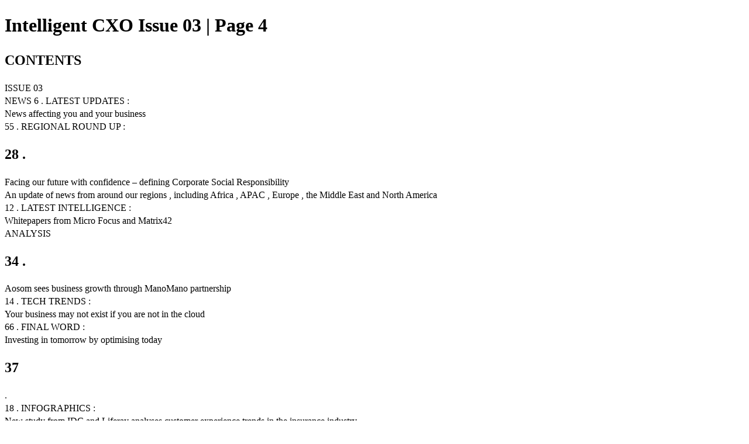

--- FILE ---
content_type: text/html; charset=UTF-8
request_url: https://magazine.intelligentcxo.com/intelligent-cxo-issue-3/0381327001625127902/p4
body_size: 2856
content:
<!DOCTYPE html>
<html itemscope itemtype="http://schema.org/Article" prefix="og: http://ogp.me/ns#" lang="en"
      class=""
      data-fb-app-id="185909391439821"
>
<head>
    <base href="https://app.joomag.com/Frontend/flash/"/>
    <title>Intelligent CXO Issue 03 | Page 4</title>

    <link rel="apple-touch-icon" sizes="60x60" href="/assets/img/app/Icon-60.png">
    <link rel="apple-touch-icon" sizes="76x76" href="/assets/img/app/Icon-76.png">
    <link rel="apple-touch-icon" sizes="120x120" href="/assets/img/app/Icon-60@2x.png">
    <link rel="apple-touch-icon" sizes="152x152" href="/assets/img/app/Icon-76@2x.png">

    <meta http-equiv="Content-Type" content="text/html; charset=utf-8"/>
    <meta name="viewport"
          content="width=device-width, initial-scale=1.0, minimum-scale=1.0, maximum-scale=1.0, user-scalable=no">
    <meta name="description"
          content="On this month&rsquo;s front cover, we feature
global company, IRI, which was analysing
Big Data even before Big Data had a name.
It helps Consumer Packaged Goods, retail,
over-the-counter healthcare and media
companies grow their business. Ash Patel,
Chief Information Officer at IRI, which
has 4,000 employees, explains how the
company has grown and how it helped
to ensure a steady supply of food was
provided by retailers during the heightened
demand of the pandemic."
          itemprop="description"/>
    <meta name="thumbnail" content="https://app.joomag.com/Frontend/WebService/getThumbnailSocial.png?mID=2508056&1745941923&spread=3"/>
    <meta name="csrf-token" content="8O_0hfRisOaWJjopwAO2bv5nNGKZbqAtSOpj2LsjbcC_i0gN7-Wv2DMtbtvF2pK7VAfAsllaEy64TanIFD2tQg">

    
    <meta itemprop="keywords" content="" name="keywords"/>
    <meta itemprop="articleSection" content=""/>
    <meta itemprop="sourceOrganization" content="Joomag" name="source"/>
    <meta itemprop="datePublished" content="2021-07-01" name="pubdate"/>
    <meta itemprop="thumbnailUrl" content="https://app.joomag.com/Frontend/WebService/getThumbnailSocial.png?mID=2508056&1745941923&spread=3"/>
    <meta itemprop="headline" content="Intelligent CXO Issue 03 | Page 4"/>
    <meta itemprop="url" content="https://magazine.intelligentcxo.com/intelligent-cxo-issue-03/0381327001625127902/p4"/>

    <meta property="fb:app_id" content="185909391439821"/>
    <meta property="og:url" content="https://magazine.intelligentcxo.com/intelligent-cxo-issue-03/0381327001625127902/p4"/>
    <meta property="og:title" content="Intelligent CXO Issue 03 | Page 4"/>
    <meta property="og:description" content="On this month&rsquo;s front cover, we feature
global company, IRI, which was analysing
Big Data even before Big Data had a name.
It helps Consumer Packaged Goods, retail,
over-the-counter healthcare and media
companies grow their business. Ash Patel,
Chief Information Officer at IRI, which
has 4,000 employees, explains how the
company has grown and how it helped
to ensure a steady supply of food was
provided by retailers during the heightened
demand of the pandemic."/>
    <meta property="og:site_name" content="Joomag"/>
    <meta property="og:image" content="https://app.joomag.com/Frontend/WebService/getThumbnailSocial.png?mID=2508056&1745941923&spread=3&width=1200&height=627&hq"/>
    <meta property="og:type" content="article">
    <meta name="twitter:card" content="summary_large_image">
    <meta name="twitter:site" content="@joomag">
    <meta name="twitter:title" content="Intelligent CXO Issue 03 | Page 4">
    <meta name="twitter:description" content="On this month&rsquo;s front cover, we feature
global company, IRI, which was analysing
Big Data even before Big Data had a name.
It helps Consumer Packaged Goods, retail,
over-the-counter healthcare and media
companies grow their business. Ash Patel,
Chief Information Officer at IRI, which
has 4,000 employees, explains how the
company has grown and how it helped
to ensure a steady supply of food was
provided by retailers during the heightened
demand of the pandemic.">
    <meta name="twitter:image" content="https://app.joomag.com/Frontend/WebService/getThumbnailSocial.png?mID=2508056&1745941923&spread=3&width=500">

    <link rel="image_src" href="https://app.joomag.com/Frontend/WebService/getThumbnailSocial.png?mID=2508056&1745941923&spread=3"/>

    <link rel="icon" href="https://app.joomag.com/assets/ico/favicon.ico" type="image/x-icon"/>
    <link rel="shortcut icon" href="https://app.joomag.com/assets/ico/favicon.ico" type="image/x-icon"/>

    <link rel="canonical" href="https://magazine.intelligentcxo.com/intelligent-cxo-issue-03/0381327001625127902/p4" /><link rel="start" href="https://magazine.intelligentcxo.com/intelligent-cxo-issue-03/0381327001625127902" /><link rel="prev" href="https://magazine.intelligentcxo.com/intelligent-cxo-issue-03/0381327001625127902/p3" />
                        <link rel="next" href="https://magazine.intelligentcxo.com/intelligent-cxo-issue-03/0381327001625127902/p5" />    <style>
        body {
            font-size: 17px;
            line-height: 1.4;
        }
        nav a {
            padding: 0 10px;
            line-height: 50px;
        }
    </style>
</head>
<body id="joomag-viewer" style="font-size:16px;">
<h1 style="word-break: break-word;">Intelligent CXO Issue 03 | Page 4</h1>
<section style="word-break: break-word;">
    <!DOCTYPE html><html>
<head>
<meta http-equiv="Content-Type" content="text/html; charset=UTF-8">
<style type="text/css">
                    .dropcap { float:left; font-size:88px; line-height:88px;
                    padding-top:3px; padding-right:3px; }
                    
                    .shadowed { text-shadow: 2px 2px 3px #000; }
                    h2.toc { text-indent: 20px; }
                    h3.toc { text-indent: 40px; }
                    h4.toc { text-indent: 60px; }
                    h5.toc { text-indent: 80px; }
                    table, td, th { border: 1px solid gray }
                </style>
</head>
<body>
<h1 id="idm89"> CONTENTS</h1>
<div> ISSUE 03</div>
<div> NEWS 6 . LATEST UPDATES :</div>
<div> News affecting you and your business</div>
<div> 55 . REGIONAL ROUND UP :</div>
<h1 id="idm252"> 28 .</h1>
<div> Facing our future with confidence – defining Corporate Social Responsibility</div>
<div> An update of news from around our regions , including Africa , APAC , Europe , the Middle East and North America</div>
<div> 12 . LATEST INTELLIGENCE :</div>
<div> Whitepapers from Micro Focus and Matrix42</div>
<div> ANALYSIS</div>
<h1 id="idm634"> 34 .</h1>
<div> Aosom sees business growth through ManoMano partnership</div>
<div> 14 . TECH TRENDS :</div>
<div> Your business may not exist if you are not in the cloud</div>
<div> 66 . FINAL WORD :</div>
<div> Investing in tomorrow by optimising today</div>
<h1 id="idm923"> 37</h1>
<div> .</div>
<div> 18 . INFOGRAPHICS :</div>
<div> New study from IDC and Liferay analyses customer experience trends in the insurance industry</div>
<h1 id="idm1092"> 41 .</h1>
<div> 20 . EDITOR ’ S QUESTION :</div>
<div> How have customers ’ expectations changed within the last 18 months and how have you addressed this ?</div>
<h1 id="idm1290"> 25 .</h1>
<h1 id="idm1303"> 14 . 63 .</h1>
<div> 4 www . intelligentcxo . com</div>
</body>
</html>
</section>
<nav style="padding: 30px 0;">
    <br/><br/>
            <a href="https://magazine.intelligentcxo.com/intelligent-cxo-issue-03/0381327001625127902/p3">Intelligent CXO Issue 03 | Page 3</a>
                <a href="https://magazine.intelligentcxo.com/intelligent-cxo-issue-03/0381327001625127902/p5">Intelligent CXO Issue 03 | Page 5</a>
        <br/><br/>
</nav>
<footer>
        <a rel="sponsored" href="https://www.joomag.com/?ref=pb&utm_source=powered_by&utm_medium=non-paid&utm_campaign=jm_leads&utm_content=2508056" 
                            title="Joomag Digital Publishing Platform">
                            Joomag
                        </a> is a leading digital publishing and content experience platform that helps businesses
    create, distribute, and analyze high-design editorial content, including digital magazines, online catalogs,
    digital brochures, sales proposals, and marketing reports. Powered by AI and content automation,
    <a rel="sponsored" href="https://www.joomag.com/?ref=pb&utm_source=powered_by&utm_medium=non-paid&utm_campaign=jm_leads&utm_content=2508056" 
                            title="Joomag Digital Publishing Platform">
                            Joomag
                        </a> enables marketers, publishers, and non-creatives to produce professional, interactive
    content at scale.
    The platform delivers an exceptional, mobile-optimized reading experience and improves content performance with
    individual level analytics, audience insights, and segmentation tools. By uncovering reader interests and
    enabling re-engagement through targeted campaigns and personalized content recommendations,
    <a rel="sponsored" href="https://www.joomag.com/?ref=pb&utm_source=powered_by&utm_medium=non-paid&utm_campaign=jm_leads&utm_content=2508056" 
                            title="Joomag Digital Publishing Platform">
                            Joomag
                        </a> helps businesses increase reader engagement and drive higher conversion rates.
    <br/>
</footer>
</body>
</html>
